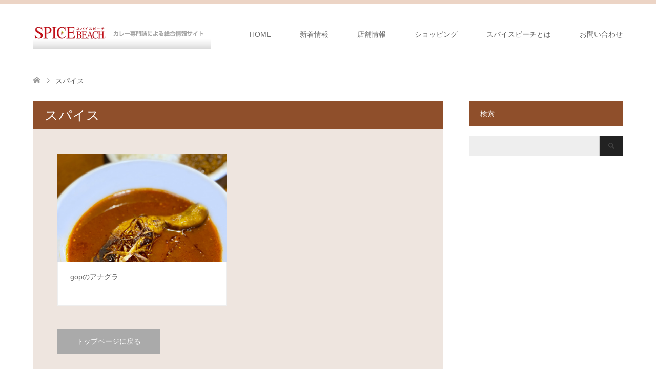

--- FILE ---
content_type: text/html; charset=utf-8
request_url: https://www.google.com/recaptcha/api2/aframe
body_size: 265
content:
<!DOCTYPE HTML><html><head><meta http-equiv="content-type" content="text/html; charset=UTF-8"></head><body><script nonce="9QmImilNYk_yfdo61esB-A">/** Anti-fraud and anti-abuse applications only. See google.com/recaptcha */ try{var clients={'sodar':'https://pagead2.googlesyndication.com/pagead/sodar?'};window.addEventListener("message",function(a){try{if(a.source===window.parent){var b=JSON.parse(a.data);var c=clients[b['id']];if(c){var d=document.createElement('img');d.src=c+b['params']+'&rc='+(localStorage.getItem("rc::a")?sessionStorage.getItem("rc::b"):"");window.document.body.appendChild(d);sessionStorage.setItem("rc::e",parseInt(sessionStorage.getItem("rc::e")||0)+1);localStorage.setItem("rc::h",'1768393705288');}}}catch(b){}});window.parent.postMessage("_grecaptcha_ready", "*");}catch(b){}</script></body></html>